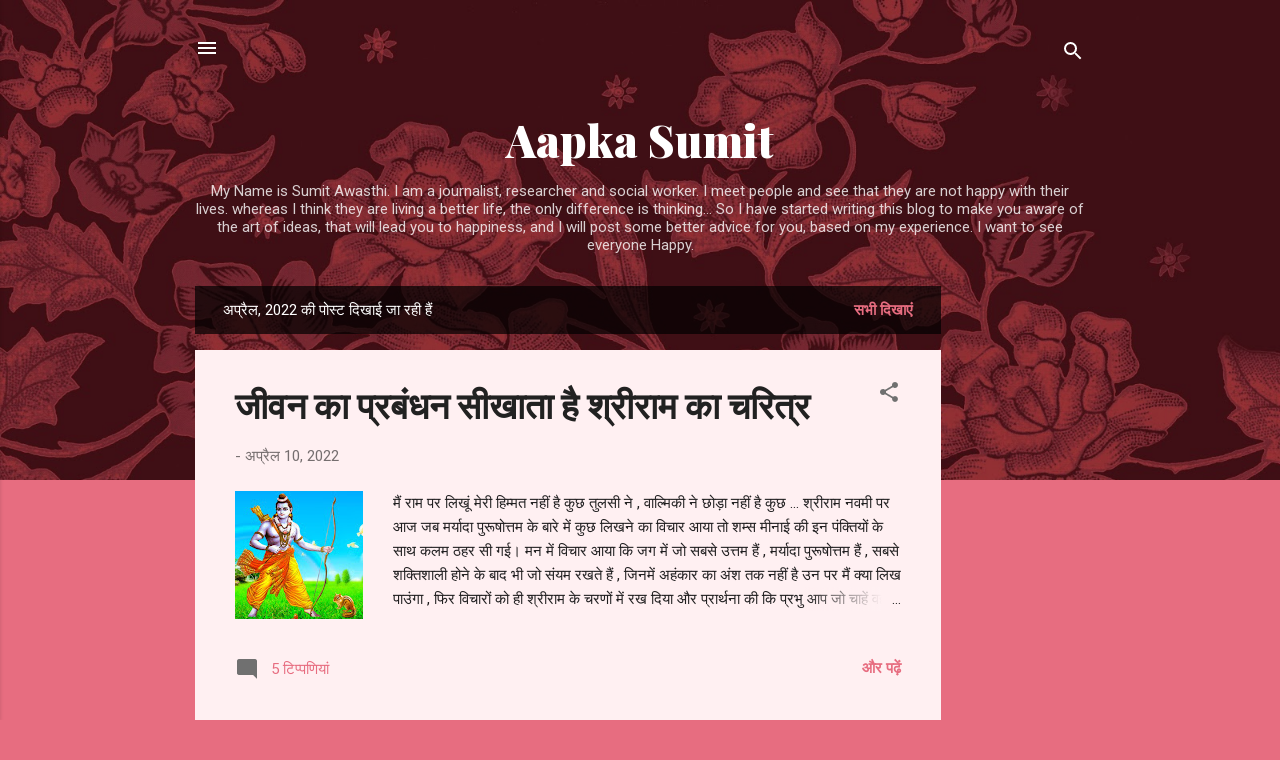

--- FILE ---
content_type: text/html; charset=utf-8
request_url: https://www.google.com/recaptcha/api2/aframe
body_size: 254
content:
<!DOCTYPE HTML><html><head><meta http-equiv="content-type" content="text/html; charset=UTF-8"></head><body><script nonce="t0fu-FEsdUJdevfI7-WcTg">/** Anti-fraud and anti-abuse applications only. See google.com/recaptcha */ try{var clients={'sodar':'https://pagead2.googlesyndication.com/pagead/sodar?'};window.addEventListener("message",function(a){try{if(a.source===window.parent){var b=JSON.parse(a.data);var c=clients[b['id']];if(c){var d=document.createElement('img');d.src=c+b['params']+'&rc='+(localStorage.getItem("rc::a")?sessionStorage.getItem("rc::b"):"");window.document.body.appendChild(d);sessionStorage.setItem("rc::e",parseInt(sessionStorage.getItem("rc::e")||0)+1);localStorage.setItem("rc::h",'1768904301965');}}}catch(b){}});window.parent.postMessage("_grecaptcha_ready", "*");}catch(b){}</script></body></html>